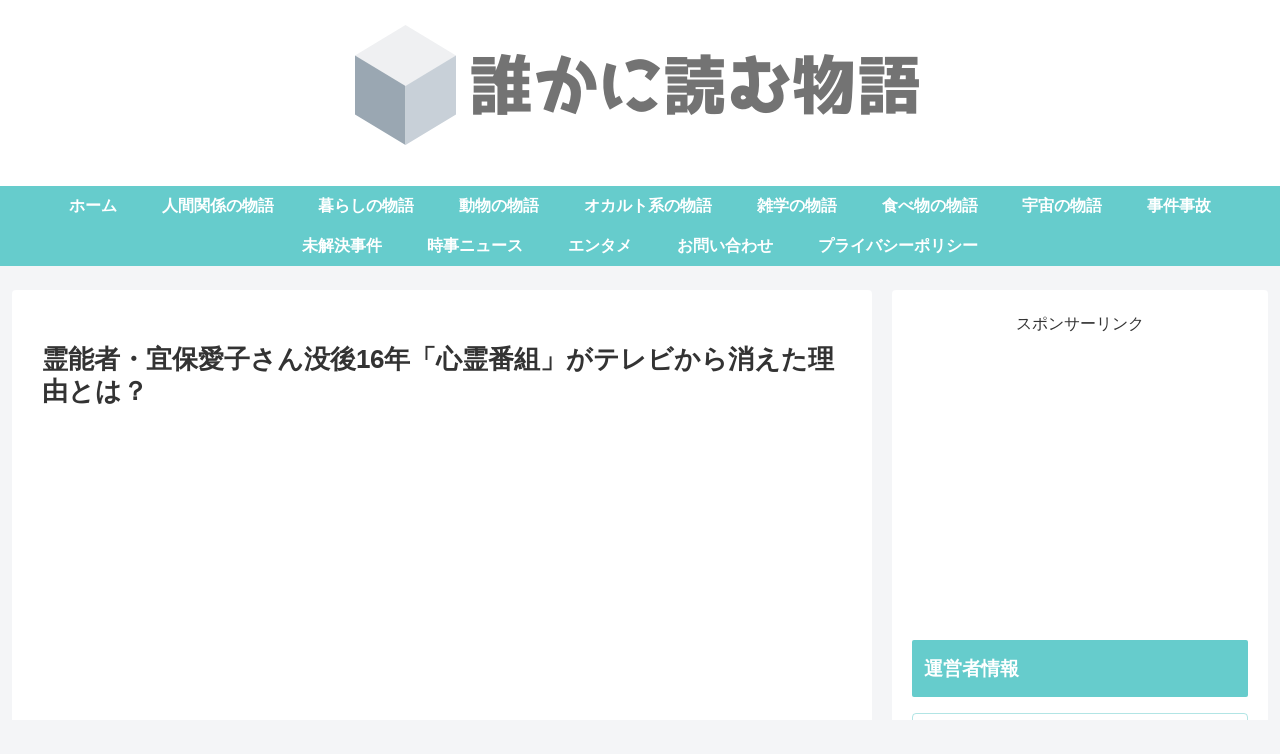

--- FILE ---
content_type: text/html; charset=utf-8
request_url: https://www.google.com/recaptcha/api2/aframe
body_size: 267
content:
<!DOCTYPE HTML><html><head><meta http-equiv="content-type" content="text/html; charset=UTF-8"></head><body><script nonce="FyBoMmMNmrG9HC-D-wCgJA">/** Anti-fraud and anti-abuse applications only. See google.com/recaptcha */ try{var clients={'sodar':'https://pagead2.googlesyndication.com/pagead/sodar?'};window.addEventListener("message",function(a){try{if(a.source===window.parent){var b=JSON.parse(a.data);var c=clients[b['id']];if(c){var d=document.createElement('img');d.src=c+b['params']+'&rc='+(localStorage.getItem("rc::a")?sessionStorage.getItem("rc::b"):"");window.document.body.appendChild(d);sessionStorage.setItem("rc::e",parseInt(sessionStorage.getItem("rc::e")||0)+1);localStorage.setItem("rc::h",'1769975926635');}}}catch(b){}});window.parent.postMessage("_grecaptcha_ready", "*");}catch(b){}</script></body></html>

--- FILE ---
content_type: application/javascript; charset=utf-8
request_url: https://fundingchoicesmessages.google.com/f/AGSKWxX8YtAPQzm3CmQDjhEFzeKALMO6JL3ViKddCY-TbJb773Dp6Cvaa-5Vas9me889KkxnbYJrmzdYgM1RqUp5MwwnzMYWpVtEKCJwmrk7QiviYjafHQqxkoLnjSI6ABGbwgJjuProkY1PCa8WlUUo_cif_mQW2KW6MGimGZKogghIROjm0pmTXHdfbJE5/_/ad_home2011_/adcontents_/asyncadload.=300x300;/camaoadsense.
body_size: -1285
content:
window['5be3a68f-2d39-4bc6-95af-93e67a32ffec'] = true;